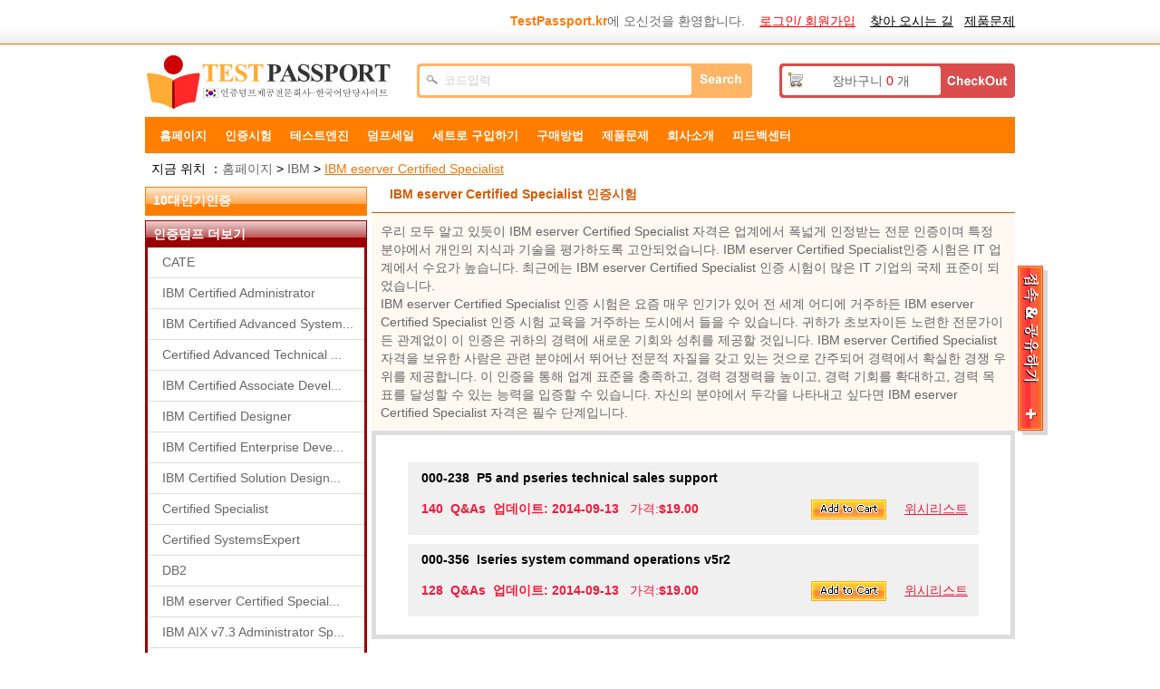

--- FILE ---
content_type: text/html; charset=utf-8
request_url: https://www.testpassport.kr/eserverCertifiedSpecialist/
body_size: 12203
content:
<!DOCTYPE html PUBLIC "-//W3C//DTD XHTML 1.0 Transitional//EN" "http://www.w3.org/TR/xhtml1/DTD/xhtml1-transitional.dtd">

<html xmlns="http://www.w3.org/1999/xhtml" >
<head>
    <meta http-equiv="Content-Type" content="text/html;charset=utf-8" />
    <title>IBM eserver Certified Specialist인증시험，IBM eserver Certified Specialist기출문제 다운로드，Testpassport인증시험덤프</title>
    <meta http-equiv="X-UA-Compatible" content="IE=Edge,chrome=1" />
<meta name="google-site-verification" content="ZL94-BMloklFDh2j9aZH5vEc42RrV3U2dO5aEoVqFLQ" />
<meta name="naver-site-verification" content="bef852741230bf29e09379ae103e84208a9df9f6"/> 
    <meta name="description" content="Testpassport에서 제공해드리는IBM eserver Certified Specialist고품질 인증시험덤프，Testpassport덤프는 IBM인증시험의 최신 기출문제를 덮고 있습니다." />
    <link rel="icon" type="image/x-icon" href="/t/t-kr/images/favicon.ico" />
    <link type="text/css" rel="Stylesheet" href="/t/t-kr/css/main.css" />
    <link type="text/css" rel="Stylesheet" href="/t/t-kr/css/aside.css" />
    <link type="text/css" rel="Stylesheet" href="/t/t-kr/css/style-star.css" />
    <link type="text/css" rel="Stylesheet" href="/t/T-KR/css/corp.css" />
    <link rel="canonical" href="https://www.testpassport.kr/eserverCertifiedSpecialist/" />
 <link rel="alternate" media="only screen and (max-width: 640px)" href="https://m.testpassport.kr/eserverCertifiedSpecialist/">
    <script type="text/javascript" src="/static/js/jquery.js"></script>
    <script type="text/javascript" src="/static/js/tooltip.js"></script>
    <script type="text/javascript" src="/t/t-kr/js/aside.js"></script>
    <script type="text/javascript" src="/t/t-kr/js/dialog.js"></script>
    <script type="text/javascript" src="/t/t-kr/js/global.js"></script>
    <script type="text/javascript" src="/t/t-kr/js/clipboard.min.js"></script>
    <script type="text/javascript">        var tip = new getToolTipWindow('tooltipdiv', 'keyword', 'searchbtn', '', false);</script>
    <!--// tracker  -->
<!-- Google tag (gtag.js) -->
<script async src="https://www.googletagmanager.com/gtag/js?id=G-E73NYB57B5"></script>
<script>
  window.dataLayer = window.dataLayer || [];
  function gtag(){dataLayer.push(arguments);}
  gtag('js', new Date());

  gtag('config', 'G-E73NYB57B5');
</script>
</head>
<body>
<div id="header">
    <!--// top start -->
    <div class="top">
        <ul>
            <li class="fr">
                <span id="HeaderUserMsg"><b class="pc5">TestPassport.kr</b>에 오신것을 환영합니다. &nbsp;&nbsp;&nbsp;<a href="/Register.aspx" onclick="_gaq.push(['_trackPageview', '/vtp/secondcategory/header/'+this.href]);" class="l_red lines" rel="nofollow">로그인/ 회원가입</a></span>
                &nbsp;&nbsp;&nbsp;<a href="/contact.asp" class="l_black lines" rel="nofollow" onclick="_gaq.push(['_trackPageview', '/vtp/secondcategory/navigation/'+this.href]);">찾아 오시는 길</a>&nbsp;&nbsp;&nbsp;<a href="/faq.asp" class="l_black lines" onclick="_gaq.push(['_trackPageview', '/vtp/secondcategory/navigation/'+this.href]);" rel="nofollow">제품문제</a>
            </li>
        </ul><div class="c"></div>
    </div><!--// top end  -->
    <div class="top_box">
        <div class="fl"><a href="/" class="logo" title="Testpassport">Testpassport</a></div>
        <div class="search">
            <input type="text" id="keyword" class="key" value="코드입력" default="코드입력" onblur="tip.closeToolTipWindow();OutInputStyle(this);" onkeyup="tip.getContentData();" onfocus="InitInputSytle(this);" />
            <input type="button" name="button" id="searchbtn" class="searchbtn" value=" " onclick="tip.SearchClick('Search.asp');" />
        </div>
        <div class="cartTip"><a href="/CheckOut.aspx" class="ck" rel="nofollow" onclick="_gaq.push(['_trackPageview', '/vtp/secondcategory/navigation/'+this.href]);"> </a><a href="/Cart.aspx" rel="nofollow" onclick="_gaq.push(['_trackPageview', '/vtp/secondcategory/navigation/'+this.href]);">장바구니 <span id="ShoppingCartTipCount" class="red">0</span> 개</a></div>
    </div><div class="c"></div>

   <!-- -->
    <!--// nav start -->
    <div class="menu">
        <ul id="navi">
            <li><a href="/" rel="nofollow">홈페이지</a></li>
            <!--<li><a href="/N/worldCup.htm">월드컵  퀴즈를 풀기<img class="hot" alt="hot" src="/t/t-kr/images/hot.gif"/></a></li>-->
            <li><a href="/Certifications.asp" rel="nofollow">인증시험</a></li>
            <li><a href="/software.asp" rel="nofollow">테스트엔진</a></li>
            <li><a href="/promotion.asp" rel="nofollow">덤프세일</a></li>
            <li><a href="/suitelist.html" rel="nofollow">세트로 구입하기</a></li>
            <li><a href="/howtopay.asp" rel="nofollow">구매방법</a></li>
<li><a href="/faq.asp" rel="nofollow">제품문제</a></li>
</li><li><a href="/about.asp" rel="nofollow">희사소개</a></li>
            <li><a href="/feedback.asp" rel="nofollow">피드백센터</a>
        </ul>
    </div><div class="c"></div><!--// nav end -->
 
   
 <img src="https://www.testpassport.kr/T/T-KR/images/uploads/20251231172756_0021.jpg" alt="" border="0" />

     
</div>
<div id="main">
    <!--// ad -->
    <!--<div id="ad"><img src="https://www.testpassport.kr/T/T-KR/images/uploads/20251231172756_0021.jpg" alt="" border="0" /></div>-->
<div class="d_loca">지금 위치 ：<a href="/" onclick="_gaq.push(['_trackPageview', '/vtp/secondcategory/path/'+this.href]);" rel="nofollow">홈페이지</a> > <a href="/IBM/" onclick="_gaq.push(['_trackPageview', '/vtp/secondcategory/path/'+this.href]);">IBM</a> > <a href="/eserverCertifiedSpecialist/" class="l_yellow" onclick="_gaq.push(['_trackPageview', '/vtp/secondcategory/path/'+this.href]);">IBM eserver Certified Specialist</a></div>
<div class="fl w245 mt5"><!--// main left -->
    <dl class="examMenu">
        <dt class="fs14">10대인기인증</dt>
        
    </dl>
    <dl class="corpMenu mt5">
        <dt>인증덤프 더보기</dt>
        
            <dd><a href="/CATE/" title="CATE" onclick="_gaq.push(['_trackPageview', '/vtp/secondcategory/moreproduct/'+this.href]);">CATE</a></dd>
        
            <dd><a href="/CertifiedAdministrator/" title="IBM Certified Administrator" onclick="_gaq.push(['_trackPageview', '/vtp/secondcategory/moreproduct/'+this.href]);">IBM Certified Administrator</a></dd>
        
            <dd><a href="/CertifiedAdvancedSystemAdministrator/" title="IBM Certified Advanced System Administrator" onclick="_gaq.push(['_trackPageview', '/vtp/secondcategory/moreproduct/'+this.href]);">IBM Certified Advanced System...</a></dd>
        
            <dd><a href="/CertifiedAdvancedTechnicalExpert/" title="Certified Advanced Technical Expert" onclick="_gaq.push(['_trackPageview', '/vtp/secondcategory/moreproduct/'+this.href]);">Certified Advanced Technical ...</a></dd>
        
            <dd><a href="/CertifiedAssociateDeveloper/" title="IBM Certified Associate Developer" onclick="_gaq.push(['_trackPageview', '/vtp/secondcategory/moreproduct/'+this.href]);">IBM Certified Associate Devel...</a></dd>
        
            <dd><a href="/Certified-Designer/" title="IBM Certified Designer" onclick="_gaq.push(['_trackPageview', '/vtp/secondcategory/moreproduct/'+this.href]);">IBM Certified Designer</a></dd>
        
            <dd><a href="/CertifiedEnterpriseDeveloper/" title="IBM Certified Enterprise Developer" onclick="_gaq.push(['_trackPageview', '/vtp/secondcategory/moreproduct/'+this.href]);">IBM Certified Enterprise Deve...</a></dd>
        
            <dd><a href="/CertifiedSolutionDesigner/" title="IBM Certified Solution Designer" onclick="_gaq.push(['_trackPageview', '/vtp/secondcategory/moreproduct/'+this.href]);">IBM Certified Solution Design...</a></dd>
        
            <dd><a href="/CertifiedSpecialist/" title="Certified Specialist" onclick="_gaq.push(['_trackPageview', '/vtp/secondcategory/moreproduct/'+this.href]);">Certified Specialist</a></dd>
        
            <dd><a href="/CertifiedSystemsExpert/" title="Certified SystemsExpert" onclick="_gaq.push(['_trackPageview', '/vtp/secondcategory/moreproduct/'+this.href]);">Certified SystemsExpert</a></dd>
        
            <dd><a href="/DB2/" title="DB2" onclick="_gaq.push(['_trackPageview', '/vtp/secondcategory/moreproduct/'+this.href]);">DB2</a></dd>
        
            <dd><a href="/eserverCertifiedSpecialist/" title="IBM eserver Certified Specialist" onclick="_gaq.push(['_trackPageview', '/vtp/secondcategory/moreproduct/'+this.href]);">IBM eserver Certified Special...</a></dd>
        
            <dd><a href="/IBM-AIX-v7-3-Administrator-Specialty/" title="IBM AIX v7.3 Administrator Specialty" onclick="_gaq.push(['_trackPageview', '/vtp/secondcategory/moreproduct/'+this.href]);">IBM AIX v7.3 Administrator Sp...</a></dd>
        
            <dd><a href="/IBM-AIX-v7-Administrator-Specialty/" title="IBM AIX v7 Administrator Specialty" onclick="_gaq.push(['_trackPageview', '/vtp/secondcategory/moreproduct/'+this.href]);">IBM AIX v7 Administrator Spec...</a></dd>
        
            <dd><a href="/IBM-Business-Analytics/" title="IBM Business Analytics" onclick="_gaq.push(['_trackPageview', '/vtp/secondcategory/moreproduct/'+this.href]);">IBM Business Analytics</a></dd>
        
            <dd><a href="/IBM-Capabilities-Solutions/" title="IBM Capabilities Solutions" onclick="_gaq.push(['_trackPageview', '/vtp/secondcategory/moreproduct/'+this.href]);">IBM Capabilities Solutions</a></dd>
        
            <dd><a href="/IBMCertificationsI/" title="IBM Certifications I" onclick="_gaq.push(['_trackPageview', '/vtp/secondcategory/moreproduct/'+this.href]);">IBM Certifications I</a></dd>
        
            <dd><a href="/IBMCertificationsII/" title="IBM Certifications II" onclick="_gaq.push(['_trackPageview', '/vtp/secondcategory/moreproduct/'+this.href]);">IBM Certifications II</a></dd>
        
            <dd><a href="/IBMCertificationsIII/" title="IBM Certifications III" onclick="_gaq.push(['_trackPageview', '/vtp/secondcategory/moreproduct/'+this.href]);">IBM Certifications III</a></dd>
        
            <dd><a href="/IBM-Certified-Academic-Associate/" title="IBM Certified Academic Associate" onclick="_gaq.push(['_trackPageview', '/vtp/secondcategory/moreproduct/'+this.href]);">IBM Certified Academic Associ...</a></dd>
        
            <dd><a href="/IBM-Certified-Administrator-Aspera-High-Speed-Transfer-Server-v4-3/" title="IBM Certified Administrator - Aspera High-Speed Transfer Server v4.3" onclick="_gaq.push(['_trackPageview', '/vtp/secondcategory/moreproduct/'+this.href]);">IBM Certified Administrator -...</a></dd>
        
            <dd><a href="/IBM-Certified-Administrator-Cloud-Pak-for-Data-v4-6/" title="IBM Certified Administrator - Cloud Pak for Data v4.6" onclick="_gaq.push(['_trackPageview', '/vtp/secondcategory/moreproduct/'+this.href]);">IBM Certified Administrator -...</a></dd>
        
            <dd><a href="/IBM-Certified-Administrator-Cloud-Pak-for-Network-Automation-v2-4/" title="IBM Certified Administrator - Cloud Pak for Network Automation v2.4" onclick="_gaq.push(['_trackPageview', '/vtp/secondcategory/moreproduct/'+this.href]);">IBM Certified Administrator -...</a></dd>
        
            <dd><a href="/IBM-Certified-Administrator-Cloud-Pak-for-Security-V1-10/" title="IBM Certified Administrator - Cloud Pak for Security V1.10" onclick="_gaq.push(['_trackPageview', '/vtp/secondcategory/moreproduct/'+this.href]);">IBM Certified Administrator -...</a></dd>
        
            <dd><a href="/IBM-Certified-Administrator-Cloud-Pak-for-Watson-AIOps-v3-2/" title="IBM Certified Administrator - Cloud Pak for Watson AIOps v3.2" onclick="_gaq.push(['_trackPageview', '/vtp/secondcategory/moreproduct/'+this.href]);">IBM Certified Administrator -...</a></dd>
        
            <dd><a href="/IBM-Certified-Administrator-for-SOA-Solutions/" title="IBM Certified Administrator for SOA Solutions" onclick="_gaq.push(['_trackPageview', '/vtp/secondcategory/moreproduct/'+this.href]);">IBM Certified Administrator f...</a></dd>
        
            <dd><a href="/IBM-Certified-Administrator-IBM-Cloud-Pak-for-Business-Automation-v21-0-3/" title="IBM Certified Administrator - IBM Cloud Pak for Business Automation v21.0.3" onclick="_gaq.push(['_trackPageview', '/vtp/secondcategory/moreproduct/'+this.href]);">IBM Certified Administrator -...</a></dd>
        
            <dd><a href="/IBM-Certified-Administrator-IBM-Netcool-Operations-Insight-v1-6-1/" title="IBM Certified Administrator - IBM Netcool Operations Insight v1.6.1" onclick="_gaq.push(['_trackPageview', '/vtp/secondcategory/moreproduct/'+this.href]);">IBM Certified Administrator -...</a></dd>
        
            <dd><a href="/IBM-Certified-Administrator-Instana-V1-0-243/" title="IBM Certified Administrator - Instana V1.0.243" onclick="_gaq.push(['_trackPageview', '/vtp/secondcategory/moreproduct/'+this.href]);">IBM Certified Administrator -...</a></dd>
        
            <dd><a href="/IBM-Certified-Administrator-Maximo-Manage-v8-x/" title="IBM Certified Administrator - Maximo Manage v8.x" onclick="_gaq.push(['_trackPageview', '/vtp/secondcategory/moreproduct/'+this.href]);">IBM Certified Administrator -...</a></dd>
        
            <dd><a href="/IBM-Certified-Administrator-Netezza-Performance-Server-V11-x/" title="IBM Certified Administrator - Netezza Performance Server V11.x" onclick="_gaq.push(['_trackPageview', '/vtp/secondcategory/moreproduct/'+this.href]);">IBM Certified Administrator -...</a></dd>
        
            <dd><a href="/IBM-Certified-Administrator-Security-Guardium-v11-x/" title="IBM Certified Administrator - Security Guardium v11.x" onclick="_gaq.push(['_trackPageview', '/vtp/secondcategory/moreproduct/'+this.href]);">IBM Certified Administrator -...</a></dd>
        
            <dd><a href="/IBM-Certified-Administrator-Security-QRadar-SIEM-V7-5/" title="IBM Certified Administrator - Security QRadar SIEM V7.5" onclick="_gaq.push(['_trackPageview', '/vtp/secondcategory/moreproduct/'+this.href]);">IBM Certified Administrator -...</a></dd>
        
            <dd><a href="/IBM-Certified-Administrator-Security-Verify-SaaS-v1/" title="IBM Certified Administrator - Security Verify SaaS v1" onclick="_gaq.push(['_trackPageview', '/vtp/secondcategory/moreproduct/'+this.href]);">IBM Certified Administrator -...</a></dd>
        
            <dd><a href="/IBM-Certified-Administrator-Spectrum-Protect-V8-1-9/" title="IBM Certified Administrator - Spectrum Protect V8.1.9" onclick="_gaq.push(['_trackPageview', '/vtp/secondcategory/moreproduct/'+this.href]);">IBM Certified Administrator -...</a></dd>
        
            <dd><a href="/IBM-Certified-Administrator-WebSphere-Application-Server-Network-Deployment-v9-0-5/" title="IBM Certified Administrator - WebSphere Application Server Network Deployment v9.0.5" onclick="_gaq.push(['_trackPageview', '/vtp/secondcategory/moreproduct/'+this.href]);">IBM Certified Administrator -...</a></dd>
        
            <dd><a href="/IBM-Certified-ADP/" title="IBM Certified ADP" onclick="_gaq.push(['_trackPageview', '/vtp/secondcategory/moreproduct/'+this.href]);">IBM Certified ADP</a></dd>
        
            <dd><a href="/IBM-Certified-Advanced-Application-Developer/" title="IBM Certified Advanced Application Developer" onclick="_gaq.push(['_trackPageview', '/vtp/secondcategory/moreproduct/'+this.href]);">IBM Certified Advanced Applic...</a></dd>
        
            <dd><a href="/IBM-Certified-Advanced-Architect-Cloud-v2/" title="IBM Certified Advanced Architect - Cloud v2" onclick="_gaq.push(['_trackPageview', '/vtp/secondcategory/moreproduct/'+this.href]);">IBM Certified Advanced Archit...</a></dd>
        
            <dd><a href="/IBM-Certified-Advanced-Database-Administrator/" title="IBM Certified Advanced Database Administrator" onclick="_gaq.push(['_trackPageview', '/vtp/secondcategory/moreproduct/'+this.href]);">IBM Certified Advanced Databa...</a></dd>
        
            <dd><a href="/IBM-Certified-Advanced-Deployment-Professional/" title="IBM Certified Advanced Deployment Professional" onclick="_gaq.push(['_trackPageview', '/vtp/secondcategory/moreproduct/'+this.href]);">IBM Certified Advanced Deploy...</a></dd>
        
            <dd><a href="/IBM-Certified-Advanced-Developer/" title="IBM Certified Advanced Developer" onclick="_gaq.push(['_trackPageview', '/vtp/secondcategory/moreproduct/'+this.href]);">IBM Certified Advanced Develo...</a></dd>
        
            <dd><a href="/IBM-Certified-Advanced-Technical-Expert/" title="IBM Certified Advanced Technical Expert" onclick="_gaq.push(['_trackPageview', '/vtp/secondcategory/moreproduct/'+this.href]);">IBM Certified Advanced Techni...</a></dd>
        
            <dd><a href="/IBM-Certified-Advanced-Technical-Expert-with-AIX/" title="IBM Certified Advanced Technical Expert with AIX" onclick="_gaq.push(['_trackPageview', '/vtp/secondcategory/moreproduct/'+this.href]);">IBM Certified Advanced Techni...</a></dd>
        
            <dd><a href="/IBM-Certified-Advanced-Technical-Expert-with-IBM-I/" title="IBM Certified Advanced Technical Expert with IBM I" onclick="_gaq.push(['_trackPageview', '/vtp/secondcategory/moreproduct/'+this.href]);">IBM Certified Advanced Techni...</a></dd>
        
            <dd><a href="/IBM-Certified-Advocate-Cloud-v1/" title="IBM Certified Advocate - Cloud v1" onclick="_gaq.push(['_trackPageview', '/vtp/secondcategory/moreproduct/'+this.href]);">IBM Certified Advocate - Clou...</a></dd>
        
            <dd><a href="/IBM-Certified-Advocate-Cloud-v2/" title="IBM Certified Advocate - Cloud v2" onclick="_gaq.push(['_trackPageview', '/vtp/secondcategory/moreproduct/'+this.href]);">IBM Certified Advocate - Clou...</a></dd>
        
            <dd><a href="/IBM-Certified-Analyst/" title="IBM Certified Analyst" onclick="_gaq.push(['_trackPageview', '/vtp/secondcategory/moreproduct/'+this.href]);">IBM Certified Analyst</a></dd>
        
            <dd><a href="/IBM-Certified-Application-Developer/" title="IBM Certified Application Developer" onclick="_gaq.push(['_trackPageview', '/vtp/secondcategory/moreproduct/'+this.href]);">IBM Certified Application Dev...</a></dd>
        
            <dd><a href="/IBM-Certified-Application-Developer-Business-Automation-Workflow-v19-using-IID/" title="IBM Certified Application Developer-Business Automation Workflow v19 using IID" onclick="_gaq.push(['_trackPageview', '/vtp/secondcategory/moreproduct/'+this.href]);">IBM Certified Application Dev...</a></dd>
        
            <dd><a href="/IBM-Certified-Application-Development/" title="IBM Certified Application Development" onclick="_gaq.push(['_trackPageview', '/vtp/secondcategory/moreproduct/'+this.href]);">IBM Certified Application Dev...</a></dd>
        
            <dd><a href="/IBM-Certified-Architect/" title="IBM Certified Architect" onclick="_gaq.push(['_trackPageview', '/vtp/secondcategory/moreproduct/'+this.href]);">IBM Certified Architect</a></dd>
        
            <dd><a href="/IBM-Certified-Architect-Cloud-Pak-for-Data-V4-7/" title="IBM Certified Architect - Cloud Pak for Data V4.7" onclick="_gaq.push(['_trackPageview', '/vtp/secondcategory/moreproduct/'+this.href]);">IBM Certified Architect - Clo...</a></dd>
        
            <dd><a href="/IBM-Certified-Architect-Cloud-Pak-System-v2-3-x/" title="IBM Certified Architect - Cloud Pak System v2.3.x" onclick="_gaq.push(['_trackPageview', '/vtp/secondcategory/moreproduct/'+this.href]);">IBM Certified Architect - Clo...</a></dd>
        
            <dd><a href="/IBM-Certified-Architect-Sterling-Order-Management-v10-0-and-Order-Management-on-Cloud/" title="IBM Certified Architect - Sterling Order Management v10.0 and Order Management on Cloud" onclick="_gaq.push(['_trackPageview', '/vtp/secondcategory/moreproduct/'+this.href]);">IBM Certified Architect - Ste...</a></dd>
        
            <dd><a href="/IBM-Certified-Associate/" title="IBM Certified Associate" onclick="_gaq.push(['_trackPageview', '/vtp/secondcategory/moreproduct/'+this.href]);">IBM Certified Associate</a></dd>
        
            <dd><a href="/IBM-Certified-Associate-Administrator/" title="IBM Certified Associate Administrator" onclick="_gaq.push(['_trackPageview', '/vtp/secondcategory/moreproduct/'+this.href]);">IBM Certified Associate Admin...</a></dd>
        
            <dd><a href="/IBM-Certified-Associate-Analyst/" title="IBM Certified Associate Analyst" onclick="_gaq.push(['_trackPageview', '/vtp/secondcategory/moreproduct/'+this.href]);">IBM Certified Associate Analy...</a></dd>
        
            <dd><a href="/IBM-Certified-Associate-Application-Developer/" title="IBM Certified Associate Application Developer" onclick="_gaq.push(['_trackPageview', '/vtp/secondcategory/moreproduct/'+this.href]);">IBM Certified Associate Appli...</a></dd>
        
            <dd><a href="/IBM-Certified-Associate-BPM-Developer/" title="IBM Certified Associate BPM Developer" onclick="_gaq.push(['_trackPageview', '/vtp/secondcategory/moreproduct/'+this.href]);">IBM Certified Associate BPM D...</a></dd>
        
            <dd><a href="/IBM-Certified-Associate-Business-Process-Analyst/" title="IBM Certified Associate Business Process Analyst" onclick="_gaq.push(['_trackPageview', '/vtp/secondcategory/moreproduct/'+this.href]);">IBM Certified Associate Busin...</a></dd>
        
            <dd><a href="/IBM-Certified-Associate-Developer-Quantum-Computation-using-Qiskit-v0-2X/" title="IBM Certified Associate Developer - Quantum Computation using Qiskit v0.2X" onclick="_gaq.push(['_trackPageview', '/vtp/secondcategory/moreproduct/'+this.href]);">IBM Certified Associate Devel...</a></dd>
        
            <dd><a href="/IBM-Certified-Associate-Security-QRadar-SIEM-V7-5/" title="IBM Certified Associate - Security QRadar SIEM V7.5" onclick="_gaq.push(['_trackPageview', '/vtp/secondcategory/moreproduct/'+this.href]);">IBM Certified Associate - Sec...</a></dd>
        
            <dd><a href="/IBM-Certified-Associate-SRE-Cloud-v2/" title="IBM Certified Associate SRE - Cloud v2" onclick="_gaq.push(['_trackPageview', '/vtp/secondcategory/moreproduct/'+this.href]);">IBM Certified Associate SRE -...</a></dd>
        
            <dd><a href="/IBM-Certified-Associate-System-Administrator/" title="IBM Certified Associate System Administrator" onclick="_gaq.push(['_trackPageview', '/vtp/secondcategory/moreproduct/'+this.href]);">IBM Certified Associate Syste...</a></dd>
        
            <dd><a href="/IBM-Certified-BPM-Analyst/" title="IBM Certified BPM Analyst" onclick="_gaq.push(['_trackPageview', '/vtp/secondcategory/moreproduct/'+this.href]);">IBM Certified BPM Analyst</a></dd>
        
            <dd><a href="/IBM-Certified-BPM-Application-Developer/" title="IBM Certified BPM Application Developer" onclick="_gaq.push(['_trackPageview', '/vtp/secondcategory/moreproduct/'+this.href]);">IBM Certified BPM Application...</a></dd>
        
            <dd><a href="/IBM-Certified-BPM-Developer/" title="IBM Certified BPM Developer" onclick="_gaq.push(['_trackPageview', '/vtp/secondcategory/moreproduct/'+this.href]);">IBM Certified BPM Developer</a></dd>
        
            <dd><a href="/IBM-Certified-BPM-Program-Manager/" title="IBM Certified BPM Program Manager" onclick="_gaq.push(['_trackPageview', '/vtp/secondcategory/moreproduct/'+this.href]);">IBM Certified BPM Program Man...</a></dd>
        
            <dd><a href="/IBM-Certified-Business-Analyst/" title="IBM Certified Business Analyst" onclick="_gaq.push(['_trackPageview', '/vtp/secondcategory/moreproduct/'+this.href]);">IBM Certified Business Analys...</a></dd>
        
            <dd><a href="/IBM-Certified-Business-Analyst-Blueworks-Live-and-Business-Automation-Workflow-v18/" title="IBM Certified Business Analyst - Blueworks Live and Business Automation Workflow v18" onclick="_gaq.push(['_trackPageview', '/vtp/secondcategory/moreproduct/'+this.href]);">IBM Certified Business Analys...</a></dd>
        
            <dd><a href="/IBM-Certified-Business-Process-Analyst/" title="IBM Certified Business Process Analyst" onclick="_gaq.push(['_trackPageview', '/vtp/secondcategory/moreproduct/'+this.href]);">IBM Certified Business Proces...</a></dd>
        
            <dd><a href="/IBM-Certified-Cloud-Pak-for-Business-Automation-v24-0-0-Solution-Architect-Professional/" title="IBM Certified Cloud Pak for Business Automation v24.0.0 Solution Architect - Professional" onclick="_gaq.push(['_trackPageview', '/vtp/secondcategory/moreproduct/'+this.href]);">IBM Certified Cloud Pak for B...</a></dd>
        
            <dd><a href="/IBM-Certified-Data-Architect/" title="IBM Certified Data Architect" onclick="_gaq.push(['_trackPageview', '/vtp/secondcategory/moreproduct/'+this.href]);">IBM Certified Data Architect</a></dd>
        
            <dd><a href="/IBM-Certified-Database-Administrator/" title="IBM Certified Database Administrator" onclick="_gaq.push(['_trackPageview', '/vtp/secondcategory/moreproduct/'+this.href]);">IBM Certified Database Admini...</a></dd>
        
            <dd><a href="/IBM-Certified-Database-Associate/" title="IBM Certified Database Associate" onclick="_gaq.push(['_trackPageview', '/vtp/secondcategory/moreproduct/'+this.href]);">IBM Certified Database Associ...</a></dd>
        
            <dd><a href="/IBM-Certified-Data-Engineer/" title="IBM Certified Data Engineer" onclick="_gaq.push(['_trackPageview', '/vtp/secondcategory/moreproduct/'+this.href]);">IBM Certified Data Engineer</a></dd>
        
            <dd><a href="/IBM-Certified-DataPower-Gateway-v10-x-Administrator-Professional/" title="IBM Certified DataPower Gateway v10.x Administrator - Professional" onclick="_gaq.push(['_trackPageview', '/vtp/secondcategory/moreproduct/'+this.href]);">IBM Certified DataPower Gatew...</a></dd>
        
            <dd><a href="/IBM-Certified-Data-Scientist-Machine-Learning-Specialist-v1/" title="IBM Certified Data Scientist - Machine Learning Specialist v1" onclick="_gaq.push(['_trackPageview', '/vtp/secondcategory/moreproduct/'+this.href]);">IBM Certified Data Scientist ...</a></dd>
        
            <dd><a href="/IBM-Certified-Data-Scientist-Watson-Specialist-v1/" title="IBM Certified Data Scientist - Watson Specialist v1" onclick="_gaq.push(['_trackPageview', '/vtp/secondcategory/moreproduct/'+this.href]);">IBM Certified Data Scientist ...</a></dd>
        
            <dd><a href="/IBM-Certified-Deployment-Professional/" title="IBM Certified Deployment Professional" onclick="_gaq.push(['_trackPageview', '/vtp/secondcategory/moreproduct/'+this.href]);">IBM Certified Deployment Prof...</a></dd>
        
            <dd><a href="/IBM-Certified-Deployment-Professional-Maximo-Manage-v8-0/" title="IBM Certified Deployment Professional - Maximo Manage v8.0" onclick="_gaq.push(['_trackPageview', '/vtp/secondcategory/moreproduct/'+this.href]);">IBM Certified Deployment Prof...</a></dd>
        
            <dd><a href="/IBM-Certified-Deployment-Professional-Security-QRadar-SIEM-V7-5/" title="IBM Certified Deployment Professional - Security QRadar SIEM V7.5" onclick="_gaq.push(['_trackPageview', '/vtp/secondcategory/moreproduct/'+this.href]);">IBM Certified Deployment Prof...</a></dd>
        
            <dd><a href="/IBM-Certified-Deployment-Professional-Security-Verify-Access-V10-0/" title="IBM Certified Deployment Professional - Security Verify Access V10.0" onclick="_gaq.push(['_trackPageview', '/vtp/secondcategory/moreproduct/'+this.href]);">IBM Certified Deployment Prof...</a></dd>
        
            <dd><a href="/IBM-Certified-Deployment-Professional-Spectrum-Protect-V8-1-12/" title="IBM Certified Deployment Professional - Spectrum Protect V8.1.12" onclick="_gaq.push(['_trackPageview', '/vtp/secondcategory/moreproduct/'+this.href]);">IBM Certified Deployment Prof...</a></dd>
        
            <dd><a href="/IBM-Certified-Developer/" title="IBM Certified Developer" onclick="_gaq.push(['_trackPageview', '/vtp/secondcategory/moreproduct/'+this.href]);">IBM Certified Developer</a></dd>
        
            <dd><a href="/IBM-Certified-Developer-App-Connect-Enterprise-v12-0/" title="IBM Certified Developer - App Connect Enterprise v12.0" onclick="_gaq.push(['_trackPageview', '/vtp/secondcategory/moreproduct/'+this.href]);">IBM Certified Developer - App...</a></dd>
        
            <dd><a href="/IBM-Certified-Developer-Cloud-Native-Java-with-IBM-Liberty-2023/" title="IBM Certified Developer - Cloud Native Java with IBM Liberty 2023" onclick="_gaq.push(['_trackPageview', '/vtp/secondcategory/moreproduct/'+this.href]);">IBM Certified Developer - Clo...</a></dd>
        
            <dd><a href="/IBM-Certified-Developer-Cognos-Analytics-V11-1-x/" title="IBM Certified Developer - Cognos Analytics V11.1.x" onclick="_gaq.push(['_trackPageview', '/vtp/secondcategory/moreproduct/'+this.href]);">IBM Certified Developer - Cog...</a></dd>
        
            <dd><a href="/IBM-Certified-Developer-Datacap-V9-1-8/" title="IBM Certified Developer - Datacap V9.1.8" onclick="_gaq.push(['_trackPageview', '/vtp/secondcategory/moreproduct/'+this.href]);">IBM Certified Developer - Dat...</a></dd>
        
            <dd><a href="/IBM-Certified-Guardium-Data-Protection-v12-x-Administrator-Professional/" title="IBM Certified Guardium Data Protection v12.x Administrator - Professional" onclick="_gaq.push(['_trackPageview', '/vtp/secondcategory/moreproduct/'+this.href]);">IBM Certified Guardium Data P...</a></dd>
        
            <dd><a href="/IBM-Certified-Implementation-Professional/" title="IBM Certified Implementation Professional" onclick="_gaq.push(['_trackPageview', '/vtp/secondcategory/moreproduct/'+this.href]);">IBM Certified Implementation ...</a></dd>
        
            <dd><a href="/IBM-Certified-Infrastructure-Deployment-Professional/" title="IBM Certified Infrastructure Deployment Professional" onclick="_gaq.push(['_trackPageview', '/vtp/secondcategory/moreproduct/'+this.href]);">IBM Certified Infrastructure ...</a></dd>
        
            <dd><a href="/IBM-Certified-Instana-Observability-v1-0-277-Administrator-Professional/" title="IBM Certified Instana Observability v1.0.277 Administrator - Professional" onclick="_gaq.push(['_trackPageview', '/vtp/secondcategory/moreproduct/'+this.href]);">IBM Certified Instana Observa...</a></dd>
        
            <dd><a href="/IBM-Certified-Integration-Developer/" title="IBM Certified Integration Developer" onclick="_gaq.push(['_trackPageview', '/vtp/secondcategory/moreproduct/'+this.href]);">IBM Certified Integration Dev...</a></dd>
        
            <dd><a href="/IBM-Certified-Mobile-Application-Developer/" title="IBM Certified Mobile Application Developer" onclick="_gaq.push(['_trackPageview', '/vtp/secondcategory/moreproduct/'+this.href]);">IBM Certified Mobile Applicat...</a></dd>
        
            <dd><a href="/IBM-Certified-Mobile-System-Administrator/" title="IBM Certified Mobile System Administrator" onclick="_gaq.push(['_trackPageview', '/vtp/secondcategory/moreproduct/'+this.href]);">IBM Certified Mobile System A...</a></dd>
        
            <dd><a href="/IBM-Certified-Operator/" title="IBM Certified Operator" onclick="_gaq.push(['_trackPageview', '/vtp/secondcategory/moreproduct/'+this.href]);">IBM Certified Operator</a></dd>
        
            <dd><a href="/IBM-Certified-Professional-Architect-Cloud-v6/" title="IBM Certified Professional Architect - Cloud v6" onclick="_gaq.push(['_trackPageview', '/vtp/secondcategory/moreproduct/'+this.href]);">IBM Certified Professional Ar...</a></dd>
        
            <dd><a href="/IBM-Certified-Professional-Developer-Cloud-v6/" title="IBM Certified Professional Developer - Cloud v6" onclick="_gaq.push(['_trackPageview', '/vtp/secondcategory/moreproduct/'+this.href]);">IBM Certified Professional De...</a></dd>
        
            <dd><a href="/IBM-Certified-Professional-Sales-Engineer-Cloud-v1/" title="IBM Certified Professional Sales Engineer - Cloud v1" onclick="_gaq.push(['_trackPageview', '/vtp/secondcategory/moreproduct/'+this.href]);">IBM Certified Professional Sa...</a></dd>
        
            <dd><a href="/IBM-Certified-Professional-SRE-Cloud-v2/" title="IBM Certified Professional SRE - Cloud v2" onclick="_gaq.push(['_trackPageview', '/vtp/secondcategory/moreproduct/'+this.href]);">IBM Certified Professional SR...</a></dd>
        
            <dd><a href="/IBM-Certified-Sales-Expert/" title="IBM Certified Sales Expert" onclick="_gaq.push(['_trackPageview', '/vtp/secondcategory/moreproduct/'+this.href]);">IBM Certified Sales Expert</a></dd>
        
            <dd><a href="/IBM-Certified-Sales-Specialist/" title="IBM Certified Sales Specialist" onclick="_gaq.push(['_trackPageview', '/vtp/secondcategory/moreproduct/'+this.href]);">IBM Certified Sales Specialis...</a></dd>
        
            <dd><a href="/IBM-Certified-SOC-Analyst/" title="IBM Certified SOC Analyst" onclick="_gaq.push(['_trackPageview', '/vtp/secondcategory/moreproduct/'+this.href]);">IBM Certified SOC Analyst</a></dd>
        
            <dd><a href="/IBM-Certified-Solution-Advisor/" title="IBM Certified Solution Advisor" onclick="_gaq.push(['_trackPageview', '/vtp/secondcategory/moreproduct/'+this.href]);">IBM Certified Solution Adviso...</a></dd>
        
            <dd><a href="/IBM-Certified-Solution-Advisor-Blockchain-Platform-V2/" title="IBM Certified Solution Advisor - Blockchain Platform V2" onclick="_gaq.push(['_trackPageview', '/vtp/secondcategory/moreproduct/'+this.href]);">IBM Certified Solution Adviso...</a></dd>
        
            <dd><a href="/IBM-Certified-Solution-Advisor-Spectrum-Storage-V7/" title="IBM Certified Solution Advisor - Spectrum Storage V7" onclick="_gaq.push(['_trackPageview', '/vtp/secondcategory/moreproduct/'+this.href]);">IBM Certified Solution Adviso...</a></dd>
        
            <dd><a href="/IBM-Certified-Solution-Architect/" title="IBM Certified Solution Architect" onclick="_gaq.push(['_trackPageview', '/vtp/secondcategory/moreproduct/'+this.href]);">IBM Certified Solution Archit...</a></dd>
        
            <dd><a href="/IBM-Certified-Solution-Architect-Cloud-Pak-for-Data-v4-x/" title="IBM Certified Solution Architect - Cloud Pak for Data v4.x" onclick="_gaq.push(['_trackPageview', '/vtp/secondcategory/moreproduct/'+this.href]);">IBM Certified Solution Archit...</a></dd>
        
            <dd><a href="/IBM-Certified-Solution-Architect-Cloud-Pak-for-Integration-v2021-4/" title="IBM Certified Solution Architect - Cloud Pak for Integration v2021.4" onclick="_gaq.push(['_trackPageview', '/vtp/secondcategory/moreproduct/'+this.href]);">IBM Certified Solution Archit...</a></dd>
        
            <dd><a href="/IBM-Certified-Solution-Architect-WebSphere-Hybrid-Edition-V5-0/" title="IBM Certified Solution Architect - WebSphere Hybrid Edition V5.0" onclick="_gaq.push(['_trackPageview', '/vtp/secondcategory/moreproduct/'+this.href]);">IBM Certified Solution Archit...</a></dd>
        
            <dd><a href="/IBM-Certified-Solution-Developer/" title="IBM Certified Solution Developer" onclick="_gaq.push(['_trackPageview', '/vtp/secondcategory/moreproduct/'+this.href]);">IBM Certified Solution Develo...</a></dd>
        
            <dd><a href="/IBM-Certified-Solution-Expert/" title="IBM Certified Solution Expert" onclick="_gaq.push(['_trackPageview', '/vtp/secondcategory/moreproduct/'+this.href]);">IBM Certified Solution Expert</a></dd>
        
            <dd><a href="/IBM-Certified-Solution-Implementer/" title="IBM Certified Solution Implementer" onclick="_gaq.push(['_trackPageview', '/vtp/secondcategory/moreproduct/'+this.href]);">IBM Certified Solution Implem...</a></dd>
        
            <dd><a href="/IBM-Certified-Solution-Implementer-API-Connect-v10-0-3/" title="IBM Certified Solution Implementer - API Connect v10.0.3" onclick="_gaq.push(['_trackPageview', '/vtp/secondcategory/moreproduct/'+this.href]);">IBM Certified Solution Implem...</a></dd>
        
            <dd><a href="/IBM-Certified-Solution-Implementer-DataPower-Gateway-v7-6/" title="IBM Certified Solution Implementer - DataPower Gateway v7.6" onclick="_gaq.push(['_trackPageview', '/vtp/secondcategory/moreproduct/'+this.href]);">IBM Certified Solution Implem...</a></dd>
        
            <dd><a href="/IBM-Certified-Solutions-Expert/" title="IBM Certified Solutions Expert" onclick="_gaq.push(['_trackPageview', '/vtp/secondcategory/moreproduct/'+this.href]);">IBM Certified Solutions Exper...</a></dd>
        
            <dd><a href="/IBM-Certified-Solutions-Specialist/" title="IBM Certified Solutions Specialist" onclick="_gaq.push(['_trackPageview', '/vtp/secondcategory/moreproduct/'+this.href]);">IBM Certified Solutions Speci...</a></dd>
        
            <dd><a href="/IBM-Certified-Specialist/" title="IBM Certified Specialist" onclick="_gaq.push(['_trackPageview', '/vtp/secondcategory/moreproduct/'+this.href]);">IBM Certified Specialist</a></dd>
        
            <dd><a href="/IBM-Certified-Specialist-Rhapsody-for-Systems-v8/" title="IBM Certified Specialist - Rhapsody for Systems v8" onclick="_gaq.push(['_trackPageview', '/vtp/secondcategory/moreproduct/'+this.href]);">IBM Certified Specialist - Rh...</a></dd>
        
            <dd><a href="/IBM-Certified-Sterling-File-Gateway-v6-2-Administrator-Professional/" title="IBM Certified Sterling File Gateway v6.2 Administrator - Professional" onclick="_gaq.push(['_trackPageview', '/vtp/secondcategory/moreproduct/'+this.href]);">IBM Certified Sterling File G...</a></dd>
        
            <dd><a href="/IBM-Certified-Support-Associate/" title="IBM Certified Support Associate" onclick="_gaq.push(['_trackPageview', '/vtp/secondcategory/moreproduct/'+this.href]);">IBM Certified Support Associa...</a></dd>
        
            <dd><a href="/IBM-Certified-Support-Specialist/" title="IBM Certified Support Specialist" onclick="_gaq.push(['_trackPageview', '/vtp/secondcategory/moreproduct/'+this.href]);">IBM Certified Support Special...</a></dd>
        
            <dd><a href="/IBM-Certified-System-Administrator/" title="IBM Certified System Administrator" onclick="_gaq.push(['_trackPageview', '/vtp/secondcategory/moreproduct/'+this.href]);">IBM Certified System Administ...</a></dd>
        
            <dd><a href="/IBM-Certified-System-Administrator-MQ-V9-1/" title="IBM Certified System Administrator - MQ V9.1" onclick="_gaq.push(['_trackPageview', '/vtp/secondcategory/moreproduct/'+this.href]);">IBM Certified System Administ...</a></dd>
        
            <dd><a href="/IBM-Certified-System-Expert/" title="IBM Certified System Expert" onclick="_gaq.push(['_trackPageview', '/vtp/secondcategory/moreproduct/'+this.href]);">IBM Certified System Expert</a></dd>
        
            <dd><a href="/IBM-Certified-System-Programmer/" title="IBM Certified System Programmer" onclick="_gaq.push(['_trackPageview', '/vtp/secondcategory/moreproduct/'+this.href]);">IBM Certified System Programm...</a></dd>
        
            <dd><a href="/IBM-Certified-Systems-Expert/" title="IBM Certified Systems Expert" onclick="_gaq.push(['_trackPageview', '/vtp/secondcategory/moreproduct/'+this.href]);">IBM Certified Systems Expert</a></dd>
        
            <dd><a href="/IBM-Certified-Technical-Advocate-Cloud-v3/" title="IBM Certified Technical Advocate - Cloud v3" onclick="_gaq.push(['_trackPageview', '/vtp/secondcategory/moreproduct/'+this.href]);">IBM Certified Technical Advoc...</a></dd>
        
            <dd><a href="/IBM-Certified-Technical-Advocate-Cloud-v5/" title="IBM Certified Technical Advocate - Cloud v5" onclick="_gaq.push(['_trackPageview', '/vtp/secondcategory/moreproduct/'+this.href]);">IBM Certified Technical Advoc...</a></dd>
        
            <dd><a href="/IBM-Certified-Technical-Sales-Expert/" title="IBM Certified Technical Sales Expert" onclick="_gaq.push(['_trackPageview', '/vtp/secondcategory/moreproduct/'+this.href]);">IBM Certified Technical Sales...</a></dd>
        
            <dd><a href="/IBM-Certified-Technical-Sales-Specialist/" title="IBM Certified Technical Sales Specialist" onclick="_gaq.push(['_trackPageview', '/vtp/secondcategory/moreproduct/'+this.href]);">IBM Certified Technical Sales...</a></dd>
        
            <dd><a href="/IBM-Certified-watsonx-Data-Scientist-Associate/" title="IBM Certified watsonx Data Scientist - Associate" onclick="_gaq.push(['_trackPageview', '/vtp/secondcategory/moreproduct/'+this.href]);">IBM Certified watsonx Data Sc...</a></dd>
        
            <dd><a href="/IBM-Certified-watsonx-Generative-AI-Engineer-Associate/" title="IBM Certified watsonx Generative AI Engineer - Associate" onclick="_gaq.push(['_trackPageview', '/vtp/secondcategory/moreproduct/'+this.href]);">IBM Certified watsonx Generat...</a></dd>
        
            <dd><a href="/IBM-Cloud-and-Smarter-Infrastructure/" title="IBM Cloud and Smarter Infrastructure" onclick="_gaq.push(['_trackPageview', '/vtp/secondcategory/moreproduct/'+this.href]);">IBM Cloud and Smarter Infrast...</a></dd>
        
            <dd><a href="/IBM-Cloud-Cloud-Solutions/" title="IBM Cloud: Cloud Solutions" onclick="_gaq.push(['_trackPageview', '/vtp/secondcategory/moreproduct/'+this.href]);">IBM Cloud: Cloud Solutions</a></dd>
        
            <dd><a href="/IBM-Cloud-DevSecOps-v1-Specialty/" title="IBM Cloud DevSecOps v1 Specialty" onclick="_gaq.push(['_trackPageview', '/vtp/secondcategory/moreproduct/'+this.href]);">IBM Cloud DevSecOps v1 Specia...</a></dd>
        
            <dd><a href="/IBM-Cloud-DevSecOps-v2-Specialty/" title="IBM Cloud DevSecOps v2 Specialty" onclick="_gaq.push(['_trackPageview', '/vtp/secondcategory/moreproduct/'+this.href]);">IBM Cloud DevSecOps v2 Specia...</a></dd>
        
            <dd><a href="/IBM-Cloud-Digital-Business-Automation/" title="IBM Cloud: Digital Business Automation" onclick="_gaq.push(['_trackPageview', '/vtp/secondcategory/moreproduct/'+this.href]);">IBM Cloud: Digital Business A...</a></dd>
        
            <dd><a href="/IBM-Cloud-for-Financial-Services-v2-Specialty/" title="IBM Cloud for Financial Services v2 Specialty" onclick="_gaq.push(['_trackPageview', '/vtp/secondcategory/moreproduct/'+this.href]);">IBM Cloud for Financial Servi...</a></dd>
        
            <dd><a href="/IBM-Cloud-for-SAP-v1-Specialty/" title="IBM Cloud for SAP v1 Specialty" onclick="_gaq.push(['_trackPageview', '/vtp/secondcategory/moreproduct/'+this.href]);">IBM Cloud for SAP v1 Specialt...</a></dd>
        
            <dd><a href="/IBM-Cloud-for-Satellite-v1-Specialty/" title="IBM Cloud for Satellite v1 Specialty" onclick="_gaq.push(['_trackPageview', '/vtp/secondcategory/moreproduct/'+this.href]);">IBM Cloud for Satellite v1 Sp...</a></dd>
        
            <dd><a href="/IBM-Cloud-for-VMware-v1-Specialty/" title="IBM Cloud for VMware v1 Specialty" onclick="_gaq.push(['_trackPageview', '/vtp/secondcategory/moreproduct/'+this.href]);">IBM Cloud for VMware v1 Speci...</a></dd>
        
            <dd><a href="/IBM-Cloud-Management-and-Platform/" title="IBM Cloud: Management and Platform" onclick="_gaq.push(['_trackPageview', '/vtp/secondcategory/moreproduct/'+this.href]);">IBM Cloud: Management and Pla...</a></dd>
        
            <dd><a href="/IBM-Cloud-Pak-for-Integration-V2021-2-Administration/" title="IBM Cloud Pak for Integration V2021.2 Administration" onclick="_gaq.push(['_trackPageview', '/vtp/secondcategory/moreproduct/'+this.href]);">IBM Cloud Pak for Integration...</a></dd>
        
            <dd><a href="/IBM-Cloud-Pak-for-Security-V1-10-Administrator-Specialty/" title="IBM Cloud Pak for Security V1.10 Administrator Specialty" onclick="_gaq.push(['_trackPageview', '/vtp/secondcategory/moreproduct/'+this.href]);">IBM Cloud Pak for Security V1...</a></dd>
        
            <dd><a href="/IBM-Cloud-Security-Engineer-v1-Specialty/" title="IBM Cloud Security Engineer v1 Specialty" onclick="_gaq.push(['_trackPageview', '/vtp/secondcategory/moreproduct/'+this.href]);">IBM Cloud Security Engineer v...</a></dd>
        
            <dd><a href="/IBM-Cognos/" title="IBM Cognos" onclick="_gaq.push(['_trackPageview', '/vtp/secondcategory/moreproduct/'+this.href]);">IBM Cognos</a></dd>
        
            <dd><a href="/IBM-Collaboration-Solutions/" title="IBM Collaboration Solutions" onclick="_gaq.push(['_trackPageview', '/vtp/secondcategory/moreproduct/'+this.href]);">IBM Collaboration Solutions</a></dd>
        
            <dd><a href="/IBM-Commerce/" title="IBM Commerce" onclick="_gaq.push(['_trackPageview', '/vtp/secondcategory/moreproduct/'+this.href]);">IBM Commerce</a></dd>
        
            <dd><a href="/IBM-Connectivity-and-Integration/" title="IBM Connectivity and Integration" onclick="_gaq.push(['_trackPageview', '/vtp/secondcategory/moreproduct/'+this.href]);">IBM Connectivity and Integrat...</a></dd>
        
            <dd><a href="/IBM-Cross-Brand/" title="IBM Cross Brand" onclick="_gaq.push(['_trackPageview', '/vtp/secondcategory/moreproduct/'+this.href]);">IBM Cross Brand</a></dd>
        
            <dd><a href="/IBM-Cross-STG/" title="IBM Cross STG" onclick="_gaq.push(['_trackPageview', '/vtp/secondcategory/moreproduct/'+this.href]);">IBM Cross STG</a></dd>
        
            <dd><a href="/IBM-Data-and-AI-Data-and-AI/" title="IBM Data and AI: Data and AI" onclick="_gaq.push(['_trackPageview', '/vtp/secondcategory/moreproduct/'+this.href]);">IBM Data and AI: Data and AI</a></dd>
        
            <dd><a href="/IBM-Engineering-Requirements-Management-DOORS-Next-v7-x-Specialty/" title="IBM Engineering Requirements Management - DOORS Next v7.x Specialty" onclick="_gaq.push(['_trackPageview', '/vtp/secondcategory/moreproduct/'+this.href]);">IBM Engineering Requirements ...</a></dd>
        
            <dd><a href="/IBM-Enterprise-Content-Management/" title="IBM Enterprise Content Management" onclick="_gaq.push(['_trackPageview', '/vtp/secondcategory/moreproduct/'+this.href]);">IBM Enterprise Content Manage...</a></dd>
        
            <dd><a href="/IBM-Enterprise-Marketing-Management/" title="IBM Enterprise Marketing Management" onclick="_gaq.push(['_trackPageview', '/vtp/secondcategory/moreproduct/'+this.href]);">IBM Enterprise Marketing Mana...</a></dd>
        
            <dd><a href="/IBM-Global-Technology-Services/" title="IBM Global Technology Services" onclick="_gaq.push(['_trackPageview', '/vtp/secondcategory/moreproduct/'+this.href]);">IBM Global Technology Service...</a></dd>
        
            <dd><a href="/IBMInformationManagement/" title="IBM Information Management" onclick="_gaq.push(['_trackPageview', '/vtp/secondcategory/moreproduct/'+this.href]);">IBM Information Management</a></dd>
        
            <dd><a href="/IBM-Lotus/" title="IBM-Lotus" onclick="_gaq.push(['_trackPageview', '/vtp/secondcategory/moreproduct/'+this.href]);">IBM-Lotus</a></dd>
        
            <dd><a href="/IBM-Mastery/" title="IBM Mastery" onclick="_gaq.push(['_trackPageview', '/vtp/secondcategory/moreproduct/'+this.href]);">IBM Mastery</a></dd>
        
            <dd><a href="/IBM-Maximo-Visual-Inspection-v8-3-Developer-Specialty/" title="IBM Maximo Visual Inspection v8.3 Developer Specialty" onclick="_gaq.push(['_trackPageview', '/vtp/secondcategory/moreproduct/'+this.href]);">IBM Maximo Visual Inspection ...</a></dd>
        
            <dd><a href="/IBM-PowerHA-SystemMirror-V7-2-5-AIX-Administrator-Specialty/" title="IBM PowerHA SystemMirror V7.2.5 AIX Administrator Specialty" onclick="_gaq.push(['_trackPageview', '/vtp/secondcategory/moreproduct/'+this.href]);">IBM PowerHA SystemMirror V7.2...</a></dd>
        
            <dd><a href="/IBMPowerSystems/" title="IBM Power Systems" onclick="_gaq.push(['_trackPageview', '/vtp/secondcategory/moreproduct/'+this.href]);">IBM Power Systems</a></dd>
        
            <dd><a href="/IBM-PowerVC-v2-2-Administrator-Specialty/" title="IBM PowerVC v2.2 Administrator Specialty" onclick="_gaq.push(['_trackPageview', '/vtp/secondcategory/moreproduct/'+this.href]);">IBM PowerVC v2.2 Administrato...</a></dd>
        
            <dd><a href="/IBM-PureFlex-Systems/" title="IBM PureFlex Systems" onclick="_gaq.push(['_trackPageview', '/vtp/secondcategory/moreproduct/'+this.href]);">IBM PureFlex Systems</a></dd>
        
            <dd><a href="/IBM-Retail-Store-Solutions/" title="IBM Retail Store Solutions" onclick="_gaq.push(['_trackPageview', '/vtp/secondcategory/moreproduct/'+this.href]);">IBM Retail Store Solutions</a></dd>
        
            <dd><a href="/IBM-Security/" title="IBM Security" onclick="_gaq.push(['_trackPageview', '/vtp/secondcategory/moreproduct/'+this.href]);">IBM Security</a></dd>
        
            <dd><a href="/IBM-Security-Systems/" title="IBM Security Systems" onclick="_gaq.push(['_trackPageview', '/vtp/secondcategory/moreproduct/'+this.href]);">IBM Security Systems</a></dd>
        
            <dd><a href="/IBM-Smarter-Cities/" title="IBM Smarter Cities" onclick="_gaq.push(['_trackPageview', '/vtp/secondcategory/moreproduct/'+this.href]);">IBM Smarter Cities</a></dd>
        
            <dd><a href="/IBM-Solution-Designer/" title="IBM Solution Designer" onclick="_gaq.push(['_trackPageview', '/vtp/secondcategory/moreproduct/'+this.href]);">IBM Solution Designer</a></dd>
        
            <dd><a href="/IBMSpecialist/" title="IBM Specialist" onclick="_gaq.push(['_trackPageview', '/vtp/secondcategory/moreproduct/'+this.href]);">IBM Specialist</a></dd>
        
            <dd><a href="/IBM-SPSS-Modeler/" title="IBM SPSS Modeler" onclick="_gaq.push(['_trackPageview', '/vtp/secondcategory/moreproduct/'+this.href]);">IBM SPSS Modeler</a></dd>
        
            <dd><a href="/IBMStorage/" title="IBM Storage" onclick="_gaq.push(['_trackPageview', '/vtp/secondcategory/moreproduct/'+this.href]);">IBM Storage</a></dd>
        
            <dd><a href="/IBMSystem/" title="IBM System" onclick="_gaq.push(['_trackPageview', '/vtp/secondcategory/moreproduct/'+this.href]);">IBM System</a></dd>
        
            <dd><a href="/IBM-Systems-Storage-Software/" title="IBM Systems: Storage Software" onclick="_gaq.push(['_trackPageview', '/vtp/secondcategory/moreproduct/'+this.href]);">IBM Systems: Storage Software</a></dd>
        
            <dd><a href="/IBM-System-x/" title="IBM System x" onclick="_gaq.push(['_trackPageview', '/vtp/secondcategory/moreproduct/'+this.href]);">IBM System x</a></dd>
        
            <dd><a href="/IBM-System-z/" title="IBM System z" onclick="_gaq.push(['_trackPageview', '/vtp/secondcategory/moreproduct/'+this.href]);">IBM System z</a></dd>
        
            <dd><a href="/IBM-Watson/" title="IBM Watson" onclick="_gaq.push(['_trackPageview', '/vtp/secondcategory/moreproduct/'+this.href]);">IBM Watson</a></dd>
        
            <dd><a href="/Information-Management/" title="Information Management" onclick="_gaq.push(['_trackPageview', '/vtp/secondcategory/moreproduct/'+this.href]);">Information Management</a></dd>
        
            <dd><a href="/OnDemandBusiness/" title="On Demand Business" onclick="_gaq.push(['_trackPageview', '/vtp/secondcategory/moreproduct/'+this.href]);">On Demand Business</a></dd>
        
            <dd><a href="/POWER8/" title="POWER8" onclick="_gaq.push(['_trackPageview', '/vtp/secondcategory/moreproduct/'+this.href]);">POWER8</a></dd>
        
            <dd><a href="/Power-Systems/" title="IBM Systems: Power Systems" onclick="_gaq.push(['_trackPageview', '/vtp/secondcategory/moreproduct/'+this.href]);">IBM Systems: Power Systems</a></dd>
        
            <dd><a href="/Rational/" title="IBM Rational" onclick="_gaq.push(['_trackPageview', '/vtp/secondcategory/moreproduct/'+this.href]);">IBM Rational</a></dd>
        
            <dd><a href="/Sales-Mastery/" title="Software Sales Mastery" onclick="_gaq.push(['_trackPageview', '/vtp/secondcategory/moreproduct/'+this.href]);">Software Sales Mastery</a></dd>
        
            <dd><a href="/Service-Oriented-Architecture-SOA/" title="IBM Service Oriented Architecture (SOA)" onclick="_gaq.push(['_trackPageview', '/vtp/secondcategory/moreproduct/'+this.href]);">IBM Service Oriented Architec...</a></dd>
        
            <dd><a href="/SolutionsDeveloper/" title="Solutions Developer" onclick="_gaq.push(['_trackPageview', '/vtp/secondcategory/moreproduct/'+this.href]);">Solutions Developer</a></dd>
        
            <dd><a href="/Support-Mastery/" title="Support Mastery" onclick="_gaq.push(['_trackPageview', '/vtp/secondcategory/moreproduct/'+this.href]);">Support Mastery</a></dd>
        
            <dd><a href="/SystemAdministator/" title="System Administator" onclick="_gaq.push(['_trackPageview', '/vtp/secondcategory/moreproduct/'+this.href]);">System Administator</a></dd>
        
            <dd><a href="/Technical-Mastery/" title="Software Technical Mastery" onclick="_gaq.push(['_trackPageview', '/vtp/secondcategory/moreproduct/'+this.href]);">Software Technical Mastery</a></dd>
        
            <dd><a href="/Technical-Sales-Mastery/" title="Technical Sales Mastery" onclick="_gaq.push(['_trackPageview', '/vtp/secondcategory/moreproduct/'+this.href]);">Technical Sales Mastery</a></dd>
        
            <dd><a href="/TivoliSoftware/" title="Tivoli Software" onclick="_gaq.push(['_trackPageview', '/vtp/secondcategory/moreproduct/'+this.href]);">Tivoli Software</a></dd>
        
            <dd><a href="/WebSphere/" title="IBM WebSphere" onclick="_gaq.push(['_trackPageview', '/vtp/secondcategory/moreproduct/'+this.href]);">IBM WebSphere</a></dd>
                
    </dl>
    
    <div class="c"></div>
</div>
<div class="fr mt5 w710"><!--// main right -->
           <div class="description"> <h1 class="des_title">IBM eserver Certified Specialist 인증시험</h1>

<div class="des_content">
<p>우리 모두 알고 있듯이 IBM eserver Certified Specialist 자격은 업계에서 폭넓게 인정받는 전문 인증이며 특정 분야에서 개인의 지식과 기술을 평가하도록 고안되었습니다. IBM eserver Certified Specialist인증 시험은 IT 업계에서 수요가 높습니다. 최근에는 IBM eserver Certified Specialist 인증 시험이 많은 IT 기업의 국제 표준이 되었습니다.</p>
<p>IBM eserver Certified Specialist 인증 시험은 요즘 매우 인기가 있어 전 세계 어디에 거주하든 IBM eserver Certified Specialist 인증 시험 교육을 거주하는 도시에서 들을 수 있습니다. 귀하가 초보자이든 노련한 전문가이든 관계없이 이 인증은 귀하의 경력에 ​​새로운 기회와 성취를 제공할 것입니다. IBM eserver Certified Specialist 자격을 보유한 사람은 관련 분야에서 뛰어난 전문적 자질을 갖고 있는 것으로 간주되어 경력에서 확실한 경쟁 우위를 제공합니다. 이 인증을 통해 업계 표준을 충족하고, 경력 경쟁력을 높이고, 경력 기회를 확대하고, 경력 목표를 달성할 수 있는 능력을 입증할 수 있습니다. 자신의 분야에서 두각을 나타내고 싶다면 IBM eserver Certified Specialist 자격은 필수 단계입니다.</p></div></div>
    
    <div class="c_box">
        <dl id="subspot">

            
                <dd class='dd_over elltext'>
                    <a href="/eserverCertifiedSpecialist/000-238.asp" class="out_a  elltext" title="P5 and pseries technical sales support"><font>000-238</font>&nbsp;&nbsp;P5 and pseries technical sales support</a>
                    <div class="detail"><span class="fr"><a href='javascript:void(0)' onclick="AddtoCart(143);_gaq.push(['_trackPageview', '/vtp/secondcategory/addcart/eserverCertifiedSpecialist/000-238.asp']);"><img alt="장바구니에 담기" src="/t/t-kr/images/addcart_bg.gif" height="22" /></a>&nbsp;&nbsp;&nbsp;&nbsp;&nbsp;<a href='javascript:;' onclick="AddtoWish(143,this);_gaq.push(['_trackPageview', '/vtp/secondcategory/addwish/eserverCertifiedSpecialist/000-238.asp']);" class="l_pink">위시리스트</a>&nbsp;&nbsp;&nbsp;</span><b>140&nbsp;&nbsp;Q&amp;As&nbsp;&nbsp;업데이트:

2014-09-13
                </b>&nbsp;&nbsp;가격:<b class="pc4">$19.00</b></div>
                </dd>
                   
                <dd class='dd_over elltext'>
                    <a href="/eserverCertifiedSpecialist/000-356.asp" class="out_a  elltext" title="Iseries system command operations v5r2"><font>000-356</font>&nbsp;&nbsp;Iseries system command operations v5r2</a>
                    <div class="detail"><span class="fr"><a href='javascript:void(0)' onclick="AddtoCart(163);_gaq.push(['_trackPageview', '/vtp/secondcategory/addcart/eserverCertifiedSpecialist/000-356.asp']);"><img alt="장바구니에 담기" src="/t/t-kr/images/addcart_bg.gif" height="22" /></a>&nbsp;&nbsp;&nbsp;&nbsp;&nbsp;<a href='javascript:;' onclick="AddtoWish(163,this);_gaq.push(['_trackPageview', '/vtp/secondcategory/addwish/eserverCertifiedSpecialist/000-356.asp']);" class="l_pink">위시리스트</a>&nbsp;&nbsp;&nbsp;</span><b>128&nbsp;&nbsp;Q&amp;As&nbsp;&nbsp;업데이트:

2014-09-13
                </b>&nbsp;&nbsp;가격:<b class="pc4">$19.00</b></div>
                </dd>
                   
        </dl>
    </div>
</div><div class="c"></div>
<script type="text/javascript">
    $(document).ready(function() {
        $('#navi li:eq(1)').addClass('current');
        $('#subspot .ddshow').each(function(i, o) {
            $(o).bind('mouseover', function() { $(o).addClass('dd_over'); $(o).removeClass('dd_out'); });
            $(o).bind('mouseout', function() { $(o).addClass('dd_out'); $(o).removeClass('dd_over'); });
        });
    });
</script>

<div class="c"></div>
</div><!--// main end  -->
<!--// footer start  -->
<div id="footer">
    
    <div class="footer_box">
        <div class="paym">
            <img src="/t/t-kr/images/pay_visa.gif" alt="visa" />
            <img src="/t/t-kr/images/pay_discover.gif" alt="discover" />
            <img src="/t/t-kr/images/pay_western.gif" alt="western union" />
            <a href="http://www.siteadvisor.com/sites/testpassport.kr" target="blank" rel="nofollow"><img src="/macfee.aspx" alt="McAfee Secure sites help keep you safe from identity theft, credit card fraud, spyware, spam, viruses and online scams" oncontextmenu="alert('Copying Prohibited by Law - McAfee Secure is a Trademark of McAfee, Inc.'); return false;" /></a>
        </div>
        <p class="f_menu">
        <a href="/" onclick="_gaq.push(['_trackPageview', '/foot/'+this.href]);" rel="nofollow">홈페이지</a>&nbsp;|&nbsp;<a href="/certifications.asp" onclick="_gaq.push(['_trackPageview', '/foot/'+this.href]);" rel="nofollow">인증시험</a>&nbsp;|&nbsp;<a href="/emcstudy.asp" onclick="_gaq.push(['_trackPageview', '/foot/'+this.href]);" rel="nofollow">EMC학습자료</a>&nbsp;|&nbsp;<a href="/about.asp" rel="nofollow" onclick="_gaq.push(['_trackPageview', '/foot/'+this.href]);">회사소개</a>&nbsp;|&nbsp;<a href="/howtopay.asp" rel="nofollow" onclick="_gaq.push(['_trackPageview', '/foot/'+this.href]);">지불방법</a>&nbsp;|&nbsp;<a href="/refunding.asp" rel="nofollow" onclick="_gaq.push(['_trackPageview', '/foot/'+this.href]);">품질보장</a>&nbsp;|&nbsp;<a href="/faq.asp" onclick="_gaq.push(['_trackPageview', '/foot/'+this.href]);" rel="nofollow">제품문제</a>&nbsp;|&nbsp;<a href="/all.asp" onclick="_gaq.push(['_trackPageview', '/foot/'+this.href]);" rel="nofollow">모든인증</a>&nbsp;|&nbsp;<a href="/Sitemap/" onclick="_gaq.push(['_trackPageview', '/foot/'+this.href]);" rel="nofollow">Sitemap</a>
        </p>
        <p>Copyright &copy; 2011-2026 Testpassport.kr All Rights Reserved.</p>
            </div>
    
</div><!--// footer end -->

<!--// float box -->
<div style="margin:0 auto;width:960px;">
    <div id="sharebox">
        <div class="share_title">찾아 오시는 길</div>
        <dl class="connbox">
            <dt>서로이웃맺기</dt>
            <dd class="s1"><a href="http://www.facebook.com/testpassport" onclick="_gaq.push(['_trackPageview', '/outgo/facebook']);" rel="nofollow">Facebook 친구하기</a></dd>
            <dd class="s2"><a href="http://twitter.com/testpassport" onclick="_gaq.push(['_trackPageview', '/outgo/twitter']);" rel="nofollow">Twitter 팔로잉하기</a></dd>
            <dd class="s4"><a href="http://me2day.net/cisco640802" onclick="_gaq.push(['_trackPageview', '/outgo/me2day']);" rel="nofollow">친구신청</a></dd>
            <dd class="s3"><a href="mailto:sales@testpassport.kr" onclick="_gaq.push(['_trackPageview', '/outgo/mailtosales']);" rel="nofollow">의견주세요</a></dd>
        </dl><div class="c"></div>
        <p class="tl" style="text-indent:20px;"><a href="javascript:void(window.open('http://live.testpassport.kr/chat.php','','width=400,height=600,left=0,top=0,resizable=yes,menubar=no,location=no,status=yes,scrollbars=yes'))" class="lz_cbl"><img src="http://live.testpassport.kr/image.php?id=3&type=inlay" width="188" height="89" style="border:0;" ></a></p>
        <p class="p_s">문제가 있으면 바로 우리에게 연락을 주면, 우리는 즉시 당신에게 회답을 드리겠습니다. 좋다고 생각하면 친구에게 추천하세요!^^</p>
        <!-- AddThis Button BEGIN -->
        <div class="addthis_toolbox addthis_default_style " style="margin:6px 0 0 20px;float:left;">
        <a class="addthis_button_preferred_1" onclick="_gaq.push(['_trackPageview', '/contact/addthis1']);"></a>
        <a class="addthis_button_preferred_2" onclick="_gaq.push(['_trackPageview', '/contact/addthis2']);"></a>
        <a class="addthis_button_preferred_3" onclick="_gaq.push(['_trackPageview', '/contact/addthis3']);"></a>
        <a class="addthis_button_preferred_4" onclick="_gaq.push(['_trackPageview', '/contact/addthis4']);"></a>
        <a class="addthis_button_compact" onclick="_gaq.push(['_trackPageview', '/contact/addthis5']);"></a>
        <a class="addthis_counter addthis_bubble_style"></a>
        </div>
        <script type="text/javascript" src="http://s7.addthis.com/js/250/addthis_widget.js#pubid=xa-4dd5d5d955008216"></script>
        <!-- AddThis Button END -->
    </div>
    <div id="clickexamsbutton"><a id="clickexams"  style="cursor:pointer;"><img src="/t/t-kr/images/btn_share.gif" id="topexams_add"/><img src="/t/t-kr/images/btn_share-minus.gif" id="topexams_sub" /></a></div>
    <script type="text/javascript">
        var b_isover = false;
        $(document).ready(function() {
            $('#sharebox').hover(
                function() {
                    $('#sharebox').show(); $("#topexams_sub").show(); $("#topexams_add").hide();
                },
                function() {
                    $('#sharebox').hide(); $("#topexams_sub").hide(); $("#topexams_add").show();
                }
            );
            $('#clickexams').hover(
                function() {
                    b_isover = true;
                    setTimeout(function() {
                        if (b_isover) {
                            _gaq.push(['_trackPageview', '/button/contact']);
                            $('#sharebox').show(); $("#topexams_sub").show(); $("#topexams_add").hide();
                        }
                    }, 300);
                },
                function() {
                    b_isover = false;
                    $('#sharebox').hide(); $("#topexams_sub").hide(); $("#topexams_add").show();
                }
            );
        });
    </script>
</div><!--// float box end -->

<!--// kf -->


<script type="text/javascript" src="http://js.tongji.linezing.com/2400903/tongji.js"></script>

<script type="text/javascript">var vRID="t-kr";</script><script type="text/javascript" src="http://w1.killtest.net/tj.js"></script>

<!-- Go to www.addthis.com/dashboard to customize your tools -->
<script type="text/javascript" src="//s7.addthis.com/js/300/addthis_widget.js#pubid=ra-5b9e75dd4328fac8"></script>
<script type="text/javascript" src="//wcs.naver.net/wcslog.js"></script>
<script type="text/javascript">
if(!wcs_add) var wcs_add = {};
wcs_add["wa"] = "14c4e05e48d395";
wcs_do();
</script>
<div style="display:none"><script type="text/javascript">document.write(unescape("%3Cspan id='cnzz_stat_icon_1280696803'%3E%3C/span%3E%3Cscript src='https://s4.cnzz.com/z_stat.php%3Fid%3D1280696803' type='text/javascript'%3E%3C/script%3E"));</script></div>
</body>
</html>

<!--// 1/23/2026 8:27:55 AM -->

--- FILE ---
content_type: text/css
request_url: https://www.testpassport.kr/t/t-kr/css/main.css
body_size: 4128
content:
body{font-size:14px;font-family:Verdana,Arial,Helvetica,sans-serif;color:#666;}
body,div,form,img,ul,ol,li,dl,dt,dd,p,h1,h2,h3,h4,h5,h6{margin:0;padding:0;-webkit-text-size-adjust:none;}ul,ol,li{list-style:none;}
img{border:0;}input,select,button{vertical-align:middle;}.c{clear:both;}.dis{display:block}.undis{display:none}.fl{float:left;}.fr{float:right;}
.tc{text-align:center;}.tl{text-align:left;}.tr{text-align:right;}.elltext{display:block;overflow:hidden;white-space:nowrap;text-overflow:ellipsis;zoom:1;}
.fb{font-weight:bold;}.fn{font-weight:normal;}.line{text-decoration:underline;}.unline{text-decoration:none;}
a:link{color:#666;text-decoration:none;}a:visited{color:#666;text-decoration:none;}a:hover{color:#f77306;text-decoration:underline;}a:active{color:#f77306;text-decoration:underline;}
a.lines{text-decoration:underline;}a.unlines{text-decoration:none;}
a.a{ color:#f77306;text-decoration:underline;}
.wrap{table-layout:fixed;word-break:break-all;overflow:hidden;}

/* global */
.ipttxt{border:1px solid #adadad;line-height:18px;height:18px;width:150px;}
.yelborder,.redborder{line-height:22px;height:22px;}
.yelborderfocus{border:#FF942D 2px solid;}
.redborderfocus{border:#C80707 2px solid;}
.iptbtn{background:url(../images/button_bg.gif) repeat-x;border:1px solid #adadad;cursor:pointer;}
.red{ color:Red;}
.blue{ color:Blue;}
.errortip{ color:red;}
input[type=button]{cursor:pointer;}
.mtb3{margin:8px 0px;clear:both;}
.iptbtn_yel {background: url(../images/btn_yel.jpg) no-repeat -2px center;font-weight: bold;color: #FFFFFF;border: 1px solid #F59024;cursor:pointer;line-height:20px;}
.iptbtn_red {background: url(../images/btn_red.gif) repeat-x;font-weight: bold;color: #FFFFFF;border:#500000 1px solid;cursor:pointer;line-height:20px;}
.bd5{border:5px solid #ccc;}
#ipt_vcode {width:50px;}
#img_vcode {vertical-align:middle;}

/* part */
.l_red:link,.l_red:visited,.l_red:hover{color:Red;}
.l_black:link,.l_black:visited{color:Black;}.l_black:hover,.l_black:active{color:Red;}
.l_yellow:link,.l_yellow:visited,.l_yellow:hover{color:#f77306;text-decoration:underline;}
.l_pink:link,.l_pink:visited,.l_pink:hover{color:#f21a3b;text-decoration:underline;}
.l_pc2:link,.l_pc2:visited{color:#333;text-decoration:none;}.l_pc2:hover{color:#f77306;text-decoration:underline;}
.fs14{font-size:14px;}.fs13{font-size:13px;}.fs12{font-size:14px;}.fs11{font-size:11px;}
.ml10{margin-left:10px;}.mr8{margin-right:8px;}.mt10{margin-top:10px;}.mt2{margin-top:2px;}.mt5{margin-top:5px}.ml15{margin-left:15px;}.mt15{margin-top:15px;}.ml8{margin-left:8px;}.ml100{margin-left:100px;}.ml60{margin-left:60px;}.mt7{margin-top:7px;}
.ml10,.mr8,.mt10,.mt2,.mt5,.ml15,.mt15,.ml8,.ml100,.ml60,.mt7{display:inline;}
.w960{width:960px;}.w245{width:245px;}.w710{width:710px;}.w700{width:700px;}.w610{width:610px;}.w340{width:340px;}
.pc1{color:Black;}.pc2{color:#333;}.pc3{color:#f11a3b;}.pc4{color:#f11a3b;}.pc5{color:#FE7B0F;}

/* header */
#header{background:url(../images/header_bg.gif) repeat-x;text-align:center;}
#header .top{width:960px;margin:0 auto;height:50px;}
#header .top ul{padding-top:15px;}
#header .top_box{width:960px;margin:10px auto 0 auto;}
#header .logo{background:url(../images/logo.jpg) no-repeat;width:280px;height:62px;text-indent:-10000px;float:left;}
#box_change{position:relative;z-index:3200;}
#box_change a.site_link{display:block;padding-right:10px;background:url(../images/sanjiao.gif) no-repeat;background-position:right 5px;background-position:right 4px\9;color:Red;}
#header .more_nav{position:absolute;top:-8px;left:-10px;padding:0;z-index:3200;line-height:20px;display:none;}
#header .more_nav h5{width:80px;background:#fff;border:1px solid #dadada;border-bottom:0; position:relative;z-index:3100;padding-top:5px;text-align:left;}
#header .more_nav h5 a{display:block; padding:0 10px;background:url(../images/sanjiao.gif) no-repeat 63px 7px;font-weight:normal;color:Red;font-size:14px;}
#header .more_nav .more_navlist{width:220px;background:#fff;border:1px solid #dadada;margin-top:-1px;padding:10px;position:absolute;left:0;}
#header .more_nav .more_navlist a{display:inline-block;padding:0 2px;color:#666}
#header .more_nav .more_navlist a.title{display:block;font-weight:bold;color:#057BD2}
#header .more_nav .more_navlist a:hover{color:#ff6600;text-decoration:underline;}
#header .more_nav .more_navlist a.title:hover{background:none;color:#057BD2}
#header .more_nav .more_navlis{width:200px;margin-top:5px;}
#header .more_nav .more_navlist ul{margin:0;padding:0;}
#header .more_nav .more_navlist li{width:200px;float:left;display:inline-block;overflow:hidden;white-space:nowrap;text-overflow:ellipsis;zoom:1;text-align:left;height:30px;line-height:30px;}
#header .search{float:left;background:url(../images/search_bg.gif) no-repeat;width:370px;height:38px;margin:10px 0 0 20px;display:inline;}
#header .cartTip{float:right;background:url(../images/carttip_bg.gif) no-repeat;width:260px;height:38px;line-height:38px;text-indent:20px;margin-top:10px;}
#header .cartTip .ck{float:right;display:inline-block;color:White;width:76px;height:34px;margin:2px 3px 0 0;}
#header .menu{width:960px;margin:7px auto 0;background:#ff7e00;height:40px;overflow:hidden;clear:both;text-align:left;}
#navi{height:40px;line-height:40px;width:805px;float:left;padding-left:6px;}
#navi li{float:left;}
#navi li a{padding:0 10px;display:inline-block;text-align:center;color:White;font-weight:bold;font-size:13px;text-decoration:none;}
#navi li a:hover,#navi li.current a{text-decoration:none;background:url(../images/nav_over.gif) repeat-x;}
#navi li img{vertical-align:middle;padding-bottom:10px!important;padding-bottom:20px;}

/* main */
#main{width:960px;margin:0 auto;min-height:350px;}
#main .d_loca,#ad{width:960px;margin:0 auto;padding:0;}
#ad img{margin-top:7px;}
#main .corpMenu{width:245px;float:left;}
#main .corpMenu{background:url(../images/corp_menu_bg.gif) repeat-y;border-bottom:2px solid #990000}
#main .corpMenu dt{border-left:1px solid #990000;border-right:1px solid #990000;background:url(../images/corp_bg.gif) repeat-x;}
#main .corpMenu dt,#main .topcorp dt,#main .examMenu dt,#main .relatedNews dt{height:30px;line-height:30px;color:White;font-weight:bold;text-indent:8px;}
#main .corpMenu dd{line-height:33px;text-indent:15px;width:238px;margin-left:4px;border-bottom:1px solid #ddd;}
#main .corpMenu dd a,#main .topcorp dd a{display:block;width:238px;}
#main .corpMenu dd a:hover{color:#f77306;background:#f0f0f0;}
#main .corpMenu .view{text-align:right;}
#main .corpMenu .view a{color:#f77306;font-size:11px;display:inline;}
#main .corpMenu .view a:hover{background:none;}
#main .d_loca{height:30px;line-height:30px;color:Black;text-indent:7px;font-size:14px;margin-top:2px;}
.btd{background:url(../images/bt_bg.gif) repeat-x 0 bottom;}
.checkout,.addcart{border:none;cursor:pointer;}
.addcart{color:White; background: -webkit-linear-gradient(#ffd029, #ff8733); /* Safari 5.1 - 6.0 */
  background: -o-linear-gradient(#ffd029, #ff8733); /* Opera 11.1 - 12.0 */
  background: -moz-linear-gradient(#ffd029, #ff8733); /* Firefox 3.6 - 15 */
  background: linear-gradient(#ffd029, #ff8733);border:1px #ffa143 solid;padding:5px 10px;font-weight:bold;}
.checkout{color:White; background: -webkit-linear-gradient(#fe6715, #ff542d); /* Safari 5.1 - 6.0 */
  background: -o-linear-gradient(#fe6715, #ff542d); /* Opera 11.1 - 12.0 */
  background: -moz-linear-gradient(#fe6715, #ff542d); /* Firefox 3.6 - 15 */
  background: linear-gradient(#fe6715, #ff542d);border:1px #ff4444solid;padding:5px 10px;font-weight:bold;}

/* footer */
#footer{margin-top:55px;background:url(../images/footer_bg.gif) repeat-x;text-align:left;overflow:hidden;}
#footer .footer_box{width:960px;margin:10px auto;text-align:center;}
#footer .f_left{float:left;width:600px;display:inline;padding-bottom:10px;margin:10px 0 0 8px;text-align:left;}
#footer p{line-height:22px;}
#footer .paym img{padding:5px 4px 0 0;vertical-align:middle;}
#footer .f_menu{border-bottom:1px solid #ccc;width:600px;margin:0 auto;color:Black;padding:5px 0;}
#footer .f_menu a{color:Black;}
#footer .f_right{float:right;width:292px;padding-bottom:10px;margin:15px 8px 0 0;text-align:left;}
#footer .f_right p{color:#333;font-size:11px;line-height:16px;}
#footer .ns_title{font-size:14px;color:Black;font-weight:bold;height:30px;line-height:30px;color:#fe7b0f;}
#footer .d_subs{margin:5px auto 0;width:300px;height:30px;}
#footer .d_subs input{margin-top:5px;display:inline;}
#footer .inp-email{border:1px solid #ccc;width:210px;height:18px;line-height:18px;float:left;text-indent:2px;}
#footer .inp-subs{margin:0 0 0 5px;background:url(../images/subscribe.gif) no-repeat;height:22px;width:70px;border:none;line-height:22px;float:left;cursor:pointer;}

/* tooltip */
.key{width:273px;height:30px;line-height:30px;color:#ccc;margin:3px 0 0 26px;text-indent:2px;float:left;border:none;background:none;display:inline;}
.searchbtn{height:32px;width:62px;line-height:32px;float:left;cursor:pointer;margin:3px 0 0 2px;border:none;background:none;display:inline;}
.tooltip{width:270px;width:272px;padding:2px;border:1px solid #ccc;background:#fff;margin-top:-4px;line-height:200%;}
.tooltip ul{width:100%;overflow:hidden}
.tooltip li{height:24px;overflow:hidden;padding-left:5px}
.tooltip li a{text-decoration:none;color:#666;font-size:13px;}
.tooltip li .tool_r{float:right;color:#008000;font-size:11px;padding-right:3px;}
.tooltip li.selected a b,.tooltip li.selected a,.tooltip li.selected .tool_r{color:#fff;}
.tooltip li.selected{background:#FF7E00;cursor:pointer;color:#fff;padding-right:5px;}

/* page */
.fenye{height:20px;padding:20px 0;text-align:center;clear:both;}
.pageLink{padding:0 5px 0 0;}
.pageLink li{margin:0 1px;display:inline;}
.pageLink li a,.pageLink span{padding:0 4px;background:#eee;border:1px solid #ddd;font-size:14px;color:#000;height:19px;line-height:19px;display:inline-block;}
.pageLink a.prev,.pageLink a.next{overflow:hidden;margin:0;border:none;font-weight:bold;text-decoration:underline;background:none;color:#FF6700;vertical-align:bottom;font-size:14px;}
.pageLink span.current{background:#FF7500;border:1px solid #A72200;color:#fff;}
.pageLink .total{margin-left:7px;}

/* table */
.mytable{border-collapse:collapse;border:solid 1px #F0F0F0;background: white;width:100%;}
.mytable th{text-align:left;padding:8px;border-right:1px solid #F0F0F0;background-color:#DFDFDF;}
.mytable th a{ color:White;}
.mytable td{padding:8px;border:solid 1px #F0F0F0;text-align: left;}
.mytable td a{ color:Black;}
/* table */
.uctable {border-collapse:collapse;border:solid 1px #ccc;background: white;width:100%;}
.uctable th {text-align:left;padding:8px;border-right:1px solid #ccc;background-color:#DFDFDF;}
.uctable th a { color:White; }
.uctable td {padding:8px;border:solid 1px #ccc;text-align: left;}
.uctable td a { color:Black; }

/* reg */
.register{padding:30px;clear:both;}
.register p{line-height:18px;margin-top:8px;margin-bottom:20px;}
.register h5{color:#f77306;text-align:center;font-size:16px;padding:8px 0px;}
.r_login{ width:430px;float:left;}
.r_login .macfee{ margin-top:50px;}
.r_reg{ width:420px;float:left;padding-left:20px;border-left:#ccc 1px solid; }
.r_reg a{ color:#f77306;}
.regtable{width:100%;}
.regtable td{padding:5px;vertical-align:top;}
.regtable .rtw90{text-align:right;width:90px;padding-top:12px;}
.regtable .rtw160{text-align:right;width:160px;padding-top:12px;}

/* promotion */
.promotion{ overflow:auto;height:300px;border:#A8A8A8 1px solid;}
.promotion a{ background-color:#F4F4F4;margin:2px;float:left;display:block;width:80px;height:20px;text-align:center;overflow:hidden;}

/* right float */
#helpbox{position:fixed;top:133px;z-index:90;margin-left:481px;width:480px;height:280px;border:1px solid #ccc;background:#fff;display:none;}
#helpbox .help_title{background:#EBEBEB;height:40px;}
#helpbox .spnl{float:left;margin:11px 0 0 11px;color:#fb7102;font-weight:bold;font-size:18px;}
#helpbox .spnr{float:right;font-size:9px;text-align:left;margin:8px 5px 0 0 ;color:#999;width:320px;}
#helpbox p{width:435px;margin:0 auto;text-indent:35px;text-align:left;background:url(../images/tel_icon.gif) no-repeat 5px 14px;height:50px;line-height:50px;}
#helpbox p span{color:#fa7202;font-weight:bolder;font-size:14px;}
#helpbox .kfbox{width:410px;margin:0 auto;}
#helpbox .kfbox dt{float:left;width:185px;}
#helpbox .kfbox dd{float:left;width:195px;height:26px;line-height:20px;text-indent:30px;margin-left:20px;}
#helpbox .kfbox dd a{color:#333;text-decoration:underline;}
#helpbox .kfbox dd.e1{background:url(../images/e_icon1.gif) no-repeat;}
#helpbox .kfbox dd.e2{background:url(../images/e_icon2.gif) no-repeat;}
#helpbox .kfbox dd.e3{background:url(../images/e_icon3.gif) no-repeat;}
#helpbox .quesbox{width:460px;margin:10px 0 0 10px;}
#helpbox .quesbox dt{color:#fa7202;font-weight:bold;font-size:14px;margin-left:8px;padding-bottom:8px;}
#helpbox .quesbox dd{float:left;width:220px;text-indent:8px;height:22px;line-height:22px;}
#helpbox .quesbox dd a{color:#999;font-size:11px;}
#sharebox{position:fixed;top:246px;z-index:100;background:#fff;margin-left:481px;display:none;border:1px solid #ccc;text-align:center;font-size:11px;width:480px;height:380px;}
#sharebox .share_title{color:#fb7102;font-weight:bold;font-size:18px;background:#EBEBEB;height:40px;line-height:40px;text-align:left;text-indent:11px;}
#sharebox .connbox{width:450px;margin:22px 0 0 20px;float:left;}
#sharebox .connbox dt,#sharebox .p_s{color:#fe0000;float:left;font-weight:bold;font-size:16px;width:420px;text-align:left;padding-bottom:10px;}
#sharebox .connbox dd{float:left;width:220px;height:40px;line-height:24px;text-indent:40px;text-align:left;}
#sharebox dd.s1{background:url(../images/s_icon1.gif) no-repeat;}
#sharebox dd.s2{background:url(../images/s_icon2.gif) no-repeat;}
#sharebox dd.s3{background:url(../images/s_icon3.gif) no-repeat;}
#sharebox dd.s4{background:url(../images/s_icon4.gif) no-repeat;}
#sharebox dd.s5{background:url(../images/s_icon5.gif) no-repeat;}
#sharebox .p_s{width:100%;margin:20px 0 0 20px;}

#clicksupportbutton{position:fixed;top:173px;z-index:10;margin-left:963px;}
#livechat_add,#topexams_add{display:inline;}
#livechat_sub,#topexams_sub{display:none;}
#clickexamsbutton{position:fixed;top:293px;z-index:10;margin-left:963px;}
#helpbox,#clicksupportbutton,#sharebox,#clickexamsbutton{_display:none;_height:0;_overflow:hidden;}

.special p{line-height:20px;margin:5px 0px;}
.special ol{padding-left:25px;}
.special li{list-style-type:lower-alpha;line-height:20px;}

/*分页*/
.apager { line-height:25px;height:25px;margin-right:20px; }
.apager a { background-color:#969696;margin:0px 5px;padding:2px 5px;color:White; }
.apager .sel { background-color:White;border:#ccc 1px solid;color:#000; }

#main .testimonials dl dd{font-size:14px;line-height:20px;margin-bottom:7px;display:block;_margin-bottom:7px;padding:3px;border:#FFE7CE 1px solid;background-color:#FFFBF7;}
#main .testimonials dl dd span{color:#fd7d0f;font-size:14px;display:block;height:23px;line-height:23px;_height:20px;_line-height:20px;margin-bottom:5px;}
#main .testimonials dl dd.dd_bg{background:#F4F4F4;border:#FFE7CE 1px solid;}
#main .testimonials dl dd.dd_bg a{color:Red;}
.retest{padding:20px;border:#ccc 1px solid;}
.retest h2{font-size:14px;color:#fd7d0f;margin-bottom:10px;}

#main .feedback h3{font-size:14px;line-height:25px;margin-bottom:10px;}
#main .feedback dl dd{font-size:14px;line-height:20px;margin-bottom:7px;display:block;_margin-bottom:7px;padding:10px;background-color:#F4F4F4;}
#main .feedback dl dd p{line-height:25px;}
#main .feedback dl dd h4{font-size:14px;line-height:25px;}
#main .feedback dl dd .panscontent{background-color:#FFF;border:#ccc 1px solid;padding:5px;}
.ke-zeroborder td{padding-left:5px;}

#main .newdetail h1{font-size:18px; color:#FF9900; margin-bottom:20px; padding:0px 15px; line-height:30px;}
#main .newdetail .newcont{ line-height:30px; padding:0px 15px; font-size:13px;}

.download { margin:20px 0px;}
.downloadreturn tr{ height:45px; line-height:45px;}
.downloadreturn tr td{ border-bottom:1px #eeeeee solid; }
.downloadbtn{ width:auto; height:40px; background-color:#FF6600; color:#ffffff; font-weight:bold; text-align:center; border:0px;}